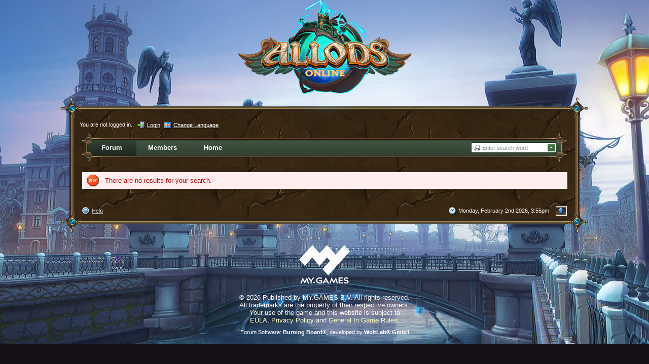

--- FILE ---
content_type: application/javascript
request_url: https://allods.my.games/forum/wcf/js/TableBBCodeSelection.js
body_size: 1188
content:
/**
 * @author	Okan Esen
 * @copyright	2012 Okan Esen
 * @license	GNU Lesser General Public License <http://opensource.org/licenses/lgpl-license.php>
 * @package	de.okanesen.bbcode.table
 */

Event.observe(window, 'load', function() {
	var tableBBCodeContainerVisible = false;
	var tableBBCodeBox = $('tableBBCodeContainer');
	var tableBBCodeButton = $('mce_editor_0_table');
	//var tableBBCodeTableHeading = $("tableHeading").getValue();
	var tableBBCodeTableHeading = null;
	var tableBBCodeRows = 0;
	var tableBBCodeRowsTemp = 0;
	var tableBBCodeCols = 0;
	var tableBBCodeColsTemp = 0;
	var pattern = /\d{1,2}/g;
	var i = 0;
	var j = 0;

	if (tableBBCodeButton && tableBBCodeBox) {
		function showTableBBCodeContainer(evt) {
			if (tableBBCodeBox.hasClassName('hidden')) {
				tableBBCodeBox.setStyle('display: none');
				tableBBCodeBox.removeClassName('hidden');
			}

			var top = (tableBBCodeButton.cumulativeOffset()[1] + tableBBCodeButton.getHeight() + 5);
			var left = tableBBCodeButton.cumulativeOffset()[0] > $$('body')[0].getWidth()/2 ? tableBBCodeButton.cumulativeOffset()[0] - tableBBCodeBox.getWidth() + tableBBCodeButton.getWidth() : tableBBCodeButton.cumulativeOffset()[0];

			tableBBCodeBox.setStyle('left: ' + left + 'px; top: ' + top + 'px;');
			if (tableBBCodeBox.visible()) {
				new Effect.Parallel([
					new Effect.BlindUp(tableBBCodeBox),
					new Effect.Fade(tableBBCodeBox)
				], {duration: 0.3});
				tableBBCodeContainerVisible = false;
			} else {
				new Effect.Parallel([
					new Effect.BlindDown(tableBBCodeBox),
					new Effect.Appear(tableBBCodeBox)
				], { duration: 0.3});
				tableBBCodeContainerVisible = true;
			}
			evt.stop();
		}

		tableBBCodeButton.observe('click', showTableBBCodeContainer);
	}
	
	// get checkbox value
	// $("tableHeading").observe('click', function(event) {
	// 	tableBBCodeTableHeading = $("tableHeading").getValue();
	// });
	
	$$(".tableBBCodeContainer ul").each(function (element) {
		element.observe('mouseover', function(event) {
			// get hovered element
			var hoveredCol = event.findElement('li');
			
			// check if element hovered
			if (hoveredCol) {
				// get row and col number
				tableBBCodeRows = hoveredCol.readAttribute("id").match(pattern)[0];
				tableBBCodeCols = hoveredCol.readAttribute("id").match(pattern)[1];

				// delete old selection
				for (i = 1; i <= tableBBCodeRowsTemp; i++) {
					for (j = 1; j <= tableBBCodeColsTemp; j++) {
						$("col-" + i + "-" + j).removeClassName("container-3");
					}
				}

				// set new selection
				for (i = 1; i <= tableBBCodeRows; i++) {
					for (j = 1; j <= tableBBCodeCols; j++) {
						$("col-" + i + "-" + j).addClassName("container-3");
					}
				}
				
				tableBBCodeRowsTemp = tableBBCodeRows;
				tableBBCodeColsTemp = tableBBCodeCols;
			}
		});
		element.observe('click', function(event) {
			var editorContent = "";
			
			// check wether checkbox is set
			if (tableBBCodeTableHeading == 1) {
				editorContent += "[table]<br />";
			} else {
				editorContent += "[table='";
				for (i = 1; i <= tableBBCodeCols; i++) {
					editorContent += i;
					if (i != tableBBCodeCols) editorContent += ",";
				}
				editorContent += "']<br />";
			}
			
			// generate table structure
			for (i = 1; i <= tableBBCodeRows; i++) {
				for (j = 1; j <= tableBBCodeCols; j++) {
					editorContent += "[*] " + i + ":" + j + "\t";
				}
				editorContent += "<br />";
			}
			editorContent += "[/table]<br />"
			
			// insert table structure into edtor
			WysiwygInsert('text', editorContent);
		
		
			// hide selection container
			if (tableBBCodeBox.visible()) {
				new Effect.Parallel([
					new Effect.BlindUp(tableBBCodeBox),
					new Effect.Fade(tableBBCodeBox)
				], {duration: 0.3});
				tableBBCodeContainerVisible = false;
			}
			
			// reset grid selection
			for (i = 1; i <= tableBBCodeRowsTemp; i++) {
				for (j = 1; j <= tableBBCodeColsTemp; j++) {
					$("col-" + i + "-" + j).removeClassName("container-3");
				}
			}
		});
	});
});